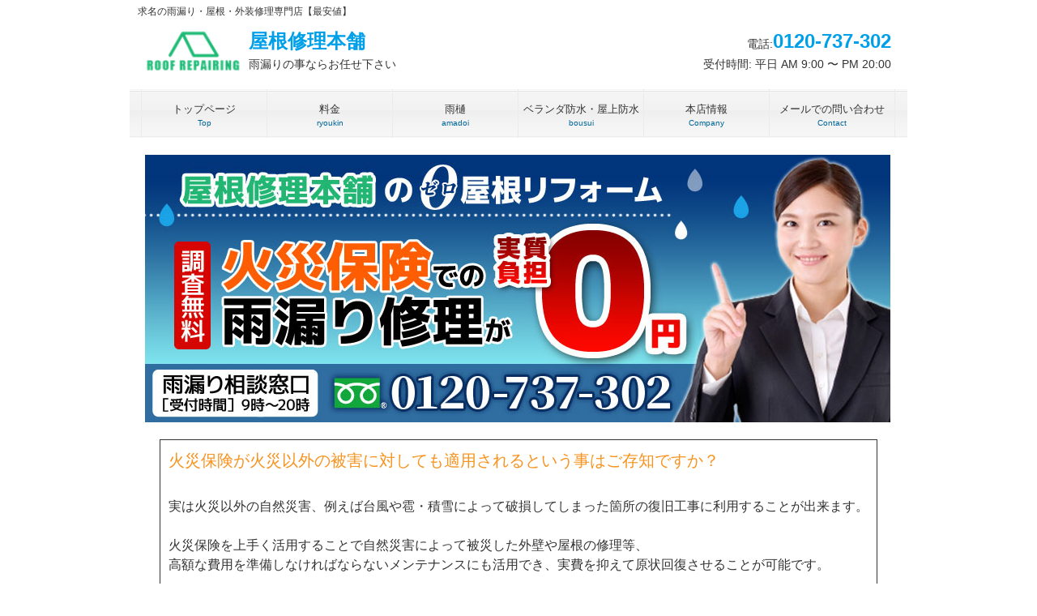

--- FILE ---
content_type: text/html
request_url: http://hokendeamamori.main.jp/touganesengumyo.html
body_size: 11909
content:
<!DOCTYPE html>
<html dir="ltr" lang="ja">

<head>
	<meta charset="UTF-8">
	<meta name="viewport" content="width=device-width, user-scalable=yes, maximum-scale=1.0, minimum-scale=1.0">
	<title>東金線求名・火災保険で屋根・雨漏り修理【ゼロ円】修理・ピンポイント修理で【8000円~】、最大【50%OFF】低価格・見積もり無料</title>
	<meta name="keywords" content="東金線、求名、雨漏り、屋根、修理、火災保険、塗装、工事、外壁">
	<meta name="description"
		content="東金線求名の外装・屋根・雨漏り専門店修理、現在キャンペーン中最大【50%OFF】業界【最安値】雨漏り修理【8000円】から。最後にお電話ください【最安値でお見積りします】火災保険【0円】無料工事可能。確実に雨漏りを直すなら当店へ！！施工実績10年以上、見積もり無料、ピンポイント修理で低価格、お値段と施工技術に自信があります。スピード対応、丁寧施工で安心安全、真心工事で受けております。">
	<link rel="stylesheet" href="style.css" type="text/css" media="screen">
	<!--[if lt IE 9]>
<script src="js/html5.js"></script>
<script src="js/css3-mediaqueries.js"></script>
<![endif]-->
	<script src="js/jquery1.7.2.min.js"></script>
	<script src="js/script.js"></script>
</head>

<body>

	<div id="wrapper">

		<header id="header">
			<h1>求名の雨漏り・屋根・外装修理専門店【最安値】</h1>
			<!-- ロゴ -->
			<div class="logo">
				<img src="images/logo.png" width="60" height="60" alt="Sample site" />
				<p><a href="index.html">屋根修理本舗</a><span>雨漏りの事ならお任せ下さい</span></p></a>
			</div>
			<!-- / ロゴ -->
			<!-- 電話番号+受付時間 -->
			<div class="info">
				<p class="tel"><span>電話:</span><a href="tel:0127-737-302">0120-737-302</a></p>
				<p class="open">受付時間: 平日 AM 9:00 〜 PM 20:00</p>
			</div>
			<!-- / 電話番号+受付時間 -->
		</header>

		<!-- メインナビゲーション -->
		<nav id="mainNav">
			<a class="menu" id="menu"><span>MENU</span></a>
			<div class="panel">
				<ul>
					<li class="active">
					<li><a href="index.html"><strong>トップページ</strong><span>Top</span></a></li>
					<li><a href="ryoukin.html"><strong>料金</strong><span>ryoukin</span></a></li>
					<li><a href="https://amamoripro.main.jp/amadoi/index.html"><strong>雨樋</strong><span>amadoi</span></a></li>
					<li><a href="https://bousuipro.main.jp/">ベランダ防水・屋上防水<br />
          <span>bousui</span></a></li>
					<li><a href="company.html"><strong>本店情報</strong><span>Company</span></a></li>
					<li class="last"><a
							href="http://yanesyurihonpo.main.jp/contact.html"><strong>メールでの問い合わせ</strong><span>Contact</span></a>
					</li>
				</ul>
			</div>
		</nav>
		<!-- / メインナビゲーション -->

		<!-- メイン画像 -->
		<div id="mainBanner">
			<img src="images/dfghj (1).png" alt="火災保険修理お任せ！！">
		</div>
		<div
			style="width:90%;  margin-right: auto; margin-left: auto;padding: 10px; margin-bottom: 10px; border: 1px solid #333333;">

			<p class="class2">
				火災保険が火災以外の被害に対しても適用されるという事はご存知ですか？<br><br></p>
			<p class="class1">
				実は火災以外の自然災害、例えば台風や雹・積雪によって破損してしまった箇所の復旧工事に利用することが出来ます。<br><br>
				火災保険を上手く活用することで自然災害によって被災した外壁や屋根の修理等、<br>
				高額な費用を準備しなければならないメンテナンスにも活用でき、実費を抑えて原状回復させることが可能です。<br><br>
				今から火災保険を利用することも出来るかもしれません。<br><br>こちらのページで火災保険の特徴や利用方法を是非ご理解いただいた上で、正しくご活用ください。<br></p>
		</div>
		<div id="mainBanner">

			<img src="images/ware (1).png" alt="求名、火災保険漆喰、崩れた瓦、割れたトップライト,壊れた瓦">
		</div>
		<div
			style="width:90%;  margin-right: auto; margin-left: auto;padding: 10px; margin-bottom: 10px; border: 1px solid #333333;">

			<p class="class2">

				屋根修理は火災保険の適用で無料になる可能性があります。<br><br></p>
			<p class="class1">

				火災保険を使って屋根修理ができるのは非常に魅力的ですが、火災保険を使うためには条件や気をつけないといけないものがあります。<br>

				火災保険を適用をして屋根修理を考えている場合は、火災保険での修理の無料相談を承っているのでご気軽にご相談ください。<br><br>


				火災保険の中には「風災」と呼ばれる補償があり、「風災」として火災保険会社に認められれば、それに応じた保険金を受け取ることができます。<br>

				しかし、経年劣化で屋根が傷んでいたりする場合は、火災保険が適用できないので調べてみましょう。</p>
		</div>
		<div id="mainBanner">

			<img src="images/gdfgzz (1).png" alt="求名、火災保険０円修理">
		</div>
		<p>
		<div
			style="width:90%;  margin-right: auto; margin-left: auto;padding: 10px; margin-bottom: 10px; border: 1px solid #333333;">
			<p class="class2">

				屋根修理で火災保険を使って費用を「無料」「０円」にできる可能性がありますが、<br>これには条件が存在しています。<br><br></p>

			<p class="class1">

				・「風災」だと認められること<br><br>

				・屋根修理が必要になってから３年以内であること<br><br>

				・屋根修理の費用が20万円以上であること<br><br>

				これらすべての条件に合う場合のみ、火災保険会社からあなたに保険金が渡されて、修理ができる仕組みです。<br>

				一つでも条件が合わない場合は、保険金を受け取ることができません。
		</div>
		<div id="mainBanner">
			<img src="images/yuio (1).png" alt="求名、火災保険ゼロ屋根リフォームの安心ポイント">
		</div>
		<div
			style="width:90%;  margin-right: auto; margin-left: auto;padding: 10px; margin-bottom: 10px; border: 1px solid #333333;">
			<p class="class2">「風災」とは？<br></p>

			<p class="class1">「風災」とは、台風・強風・雹（ひょう）・大雪などの自然災害のことを指します。<br>

				これらの影響で以下のような屋根の状態になれば「風災」として認められやすいです。<br>
				・雨漏り
				・瓦の割れ
				・棟板金の浮き
				・クギ・ビスなどの浮き
				・屋根材のズレ・割れ
				・漆喰の崩れ
				・雨樋の破損
				・棟板金の破損
				この中でも、棟板金に関しては強風が吹くと浮きやすくなるので、「風災」として認められやすいです。</p>
		</div>




		<div id="mainBanner">
			<img src="images/kjikjik (1).png" alt="求名、火災保険の適応災害例">
		</div>
		<div
			style="width:90%;  margin-right: auto; margin-left: auto;padding: 10px; margin-bottom: 10px; border: 1px solid #333333;">
			<p class="class2">屋根修理の火災保険会社<br><br></p>
			<p class="class1"> 火災保険会社はたくさんありますが、「風災」に対応していて屋根修理で保険金を出してくれる会社の一部は以下になります。<br>

				・三井住友海上火災保険株式会社
				・富士火災海上保険株式会社
				・東京海上日動火災保険株式会社<br>
				・セコム損害保険株式会社
				・セゾン自動車火災保険株式会社
				・損害保険ジャパン日本興亜株式会社<br>
				・あいおいニッセイ同和損害保険株式会社
				・朝日火災海上保険株式会社
				・AIU損害保険株式会社<br>
				・エース損害保険株式会社
				・SBI損害保険株式会社
				・共栄火災海上保険株式会社<br>
				・現代海上火災保険株式会社
				・ジェイアイ傷害火災保険株式会社
				・大同火災海上保険株式会社<br>
				・日新火災海上保険株式会社<br>
				などになります。</p>
		</div>
		<div id="mainBanner">
			<img src="images/nkiuh (2).png" alt="求名、火災保険、知らずに受けている災害のダメージ">
		</div>
		<div
			style="width:90%;  margin-right: auto; margin-left: auto;padding: 10px; margin-bottom: 10px; border: 1px solid #333333;">
			<p class="class1">
				「火災保険」という名前から火災が生じた際に利用できる保険だと思われがちですが、<br>火災だけではなく落雷・風災・爆発・雹・雪災等の被害の「原状回復」に使用することが出来るのが火災保険です。<br><br>
				まずここで勘違いしてはいけないのは、原状回復とは「被害に遭う前の状態に戻す」という事です。<br><br>

				例えば台風で雨樋が破損してしまった場合、原状回復のため従来と同じ雨樋を設置するために必要な資材、<br>
				工事費用、それ以外にも足場仮設や撤去・処分にかかった費用は火災保険で補償されますが、<br>
				被害箇所ではない部分までも含めた全交換、また機能性を高めるために雨樋の形状を変更する、<br><br>
				落ち葉除けネットを設置するといったような被災前とは異なる状態にすることは出来ません。<br>
			</p>
		</div>

		<div id="mainBanner">

			<img src="images/kjuygf (1).png" alt="求名、火災保険、現場調査からの流れ">
		</div>
		<div
			style="width:90%;  margin-right: auto; margin-left: auto;padding: 10px; margin-bottom: 10px; border: 1px solid #333333;">
			<p class="class1">
				「火災保険」という名前から火災が生じた際に利用できる保険だと思われがちですが、火災だけではなく落雷・風災・爆発・雹・雪災等の被害の「原状回復」に使用することが出来るのが火災保険です。<br><br>
				実は台風や積雪で最も被害を受けやすいのも屋根です。塗装を行ったばかりなのにスレート屋根材が割れて落下してしまった、
				瓦が捲れて落下し更には雨漏りまで起こしてしまった等、このように自然災害によって屋根材や棟板金などの役物の破損が起きてしまった場合も火災保険が適用されます。<br><br>
				棟板金は補修歴が無い限り釘で固定されている事がほとんどです。この釘が、劣化や板金の揺れによって抜けていくことで飛散するリスクが一気に高まります。また棟板金は貫板と呼ばれる下地木材に向かって留められていますが、貫板が劣化することで固定力も低下してしまいます。<br>これらの劣化は築年数が経過する程に顕著に表れますので、
				築10年以上経過しているお住まいで多く発生するトラブルです。<br><br>

				棟板金が飛散してしまうと防水紙の露出、また貫板を固定している釘頭より雨水が伝わり、口を開けた釘穴により雨水が浸入し、雨漏りを起こす可能性もありますので、早急に補修していかなければなりません。<br><br>
				棟板金が破損する原因は突風や台風などの影響が多い為、火災保険が適用されるケースが非常に多く、この機会に屋根塗装を行う方も多くいらっしゃいます。

			</p>
		</div>
		<div id="mainBanner">
			<a href="tel:0127-737-302"><img src="images/yanesyuri_920px.jpg" alt="求名、屋根修理本舗メイン画像"></a>
			<img src="images/2nd_920px.jpg" alt="求名、屋根修理本舗屋根、壁、防水その他工事はお任せ！！">
			<img src="images/3rd_920px.jpg" alt="求名、屋根修理本舗アフター画像">
			<img src="images/yane.png" alt="求名、屋根修理本舗他者との比較、徹底低価格宣言">

			<img src="images/teian.png" alt="求名、屋根修理本舗価格表">
			<img src="images/hthtdh.png" alt="求名、屋根修理本舗各地加盟店">
			<a href="ryoukin.html"><img src="images/TEL_920px.jpg" alt="求名、電話"></a>

		</div>
		<div
			style="width:90%;  margin-right: auto; margin-left: auto;padding: 10px; margin-bottom: 10px; border: 1px solid #333333;">
			<h2>求名の雨漏り修理【最安値】</h2>

			<p>施工実績１0年以上の雨漏り修理専門業者です。雨漏りなどの屋根修理ドラブルを中心に外装工事を行っております。
				台風の時だけ雨漏りがする、窓枠が濡れている、一階の天井にシミが出ている、など様々な雨漏りの症状があります。雨漏り修理で特に意識しなければならないのは、
				なぜ雨漏りが起こっているかを考えて原因を探す事です。</p>
			<p>雨漏りには様々な原因があります。屋根の破損、瓦のズレ、外壁のクラック、雨樋のつまりから来る雨漏り、
				施工ミスによる雨漏りなど。</p>
			<p>屋根修理本舗は雨漏り修理のプロです、どんな雨漏りでも豊富な経験と知識で修理致します。雨漏りが進行してしまい放っておくと屋根の下地が腐ってしまいます。
				下地が腐ってしまうと白蟻やカビが発生してしまいます。大切なお家を守るためにも早めの屋根の修理が必要です。熟練の職人が責任を持ってお客様の大切なお家を雨漏りから守り快適に暮らせるように雨漏り修理致します。
			</p>
		</div>
		<div id="mainBanner">
			<a href="ryoukin.html"><img src="images/waribiki.png" alt="台風、地震対策"></a>
		</div>
		<div id="mainBanner">
			<img src="images/top-main075.png" alt="求名、火災保険無料屋根修理">
			<img src="images/gfgdf (1).png" alt="求名、壊れた屋根を元どうりに">
			<img src="images/sekourei3.png" alt="求名、災害復旧無料０円工事施工例">



		</div>

		<section class="gridWrapper">
			<article class="grid">
				<div class="box">
					<img src="images2/IMG_1882.jpg" width="260" height="113" alt="地震倒壊屋根瓦">
					<h3>瓦倒壊復旧無料工事</h3>
					<p>地震の被害で洋瓦屋根が倒壊しました、地震保険を使い工事代金無料で復旧致しました<br><br></p>
					<p class="readmore"><a href="saigaikawara.html">詳細を確認</a></p>
				</div>
			</article>
			<article class="grid">
				<div class="box">
					<img src="images2/IMG_1103 (1).jpeg" width="260" height="113" alt="台風笠木工事">
					<h3>笠置板金復旧無料工事</h3>
					<p>台風の被害で笠置板金が吹き飛び下地の木材が腐ってしまいました。火災保険適用によって工事代金は０円になりました</p>
					<p class="readmore"><a href="saigaikasagi.html">詳細を確認</a></p>
				</div>
			</article>
			<article class="grid">
				<div class="box">
					<img src="images2/IMG_5208.JPG" width="260" height="113" alt="台風洋瓦工事">
					<h3>瓦倒壊復旧無料工事</h3>
					<p>台風の被害で瓦が倒壊し、下地破損が破損してしまいました。火災保険にて無料で修理致しました</p>
					<p class="readmore"><a href="saigaikawara2.html">詳細を確認</a></p>
				</div>
			</article>
		</section>

		<section class="gridWrapper">
			<article class="grid">
				<div class="box">
					<img src="images2/DSCF4915.JPG" width="260" height="113" alt="台風棟板金倒壊">
					<h3>棟板金復旧無料工事</h3>
					<p>台風の被害で棟板金が吹き飛び下地の木が腐ってしまいました。火災保険にて無料で復旧工事を行いました</p>
					<p class="readmore"><a href="saigaimunebankin.html">詳細を確認</a></p>
				</div>
			</article>
			<article class="grid">
				<div class="box">
					<img src="images2/DSCF5098.JPG" width="260" height="113" alt="台風漆喰工事">
					<h3>漆喰復旧無料工事</h3>
					<p>台風の被害で漆喰と棟瓦が一部崩れてしまいました。火災保険により漆喰と棟瓦を無料で復旧工事致しました</p>
					<p class="readmore"><a href="saigaikawarashikui.html">詳細を確認</a></p>
				</div>
			</article>
			<article class="grid">
				<div class="box">
					<img src="images2/IMG_5977.JPG" width="260" height="113" alt="台風棟板金補修工事">
					<h3>棟板金無料復旧工事</h3>
					<p>台風の被害で棟板金が飛散してしまい、火災保険で無料修理しました<br><br></p>
					<p class="readmore"><a href="saigaimunebankin2.html">詳細を確認</a></p>
				</div>
			</article>
		</section>



		<div id="mainBanner">
			<a href="http://yanesyurihonpo.main.jp/contact.html"><img src="images/098io (1).png" alt="0円外装修理"></a>

		</div>

		<div id="mainBanner">
			<img src="images/yanesyurihonpo_ansinpointo3.png" alt="屋根修理本舗の5つの安心ポイント">
			<img src="images/bnvbnbv (1).png" alt="安全第一">
			<img src="images/shokunin_eigyo.jpg" alt="営業マンを職人に">

		</div>

		<div id="mainBanner">
			<a href="http://yanesyurihonpo.main.jp/contact.html"><img src="images/MAIL_920px.jpg" alt="雨漏りメール"></a>

			<img src="images/sekourei2.png" alt="屋根工事防水内装">
		</div>

		<!-- / メイン画像 -->




		<!-- 3カラム -->
		<section class="gridWrapper">
			<article class="grid">
				<div class="box">
					<img src="images2/IMG_8135.JPG" width="260" height="113" alt="屋根塗装工事">
					<h3>屋根塗装工事施工例</h3>
					<p>谷周りからの雨漏りの対応策として、谷周りのスレートの補強工事、屋根全体の塗装工事を行いました<br></p>
					<p class="readmore"><a href="yanetosou.html">詳細を確認</a></p>
				</div>
			</article>
			<article class="grid">
				<div class="box">
					<img src="images2/IMG_1953 (1).jpg" width="260" height="113" alt="天井工事">
					<h3>天井工事施工例</h3>
					<p>雨漏りで天井に滲みが出てしまい、天井張り替え工事を行いました<br><br>
					</p>
					<p class="readmore"><a href="tenjyou.html">詳細を確認</a></p>
				</div>
			</article>
			<article class="grid">
				<div class="box">
					<img src="images2/IMG_0227.jpg" width="260" height="113" alt="屋根エコグラニー">
					<h3>ディーズルーフィングエコグラニーの施工例</h3>
					<p>瓦屋が古くなり、屋根から雨漏りがしてしまい、ディーズルーフィングエコグラニーへの葺き替え工事を行いました
					</p>
					<p class="readmore"><a href="yaneeco.html">詳細を確認</a></p>
				</div>
			</article>
		</section>
		<section class="gridWrapper">
			<article class="grid">
				<div class="box">
					<img src="images2/IMG_7879.JPG" width="260" height="113" alt="ウレタン防水">
					<h3>ウレタン防水施工例</h3>
					<p>屋上防水から雨漏りが起き、既存の防水シートの除去、プライマー、下塗り、中塗り、上塗り、トップ塗料の施工を行いました</p>
					<p class="readmore"><a href="bousui.html">詳細を確認する</a></p>
				</div>
			</article>
			<article class="grid">
				<div class="box">
					<img src="images2/IMG_5012.JPG" width="260" height="113" alt="ビルのベランダ防水">
					<h3>ビルのベランダ防水施工例</h3>
					<p>ビルの壁紙が雨漏りで腐食してしまい、付近のベランダの防水打ち直し工事を行いました<br><br></p>
					<p class="readmore"><a href="bousui2.html">詳細を確認</a></p>
				</div>
			</article>
			<article class="grid">
				<div class="box">
					<img src="images2/IMG_6498.JPG" width="260" height="113" alt="ベランダ防水">
					<h3>ベランダ防水の施工例</h3>
					<p>ベランダの真下の部屋が雨漏りがしてしまい、真上にあるベランダの防水工事を行いました<br>
					</p>
					<p class="readmore"><a href="bousui3.html">詳細を確認</a></p>
				</div>
			</article>
		</section>
		<section class="gridWrapper">
			<article class="grid">
				<div class="box">
					<img src="images2/IMG_1227.jpg" width="260" height="113" alt="ディーズルーフィング">
					<h3>ディーズルーフィングデュプロマット施工例</h3>
					<p>洋瓦屋根からディーズルーフィングデュプロマットへ葺き替え工事をしました<br><br></p>
					<p class="readmore"><a href="yanemat.html">詳細を確認</a></p>
				</div>
			</article>
			<article class="grid">
				<div class="box">
					<img src="images2/hafu.jpg" width="260" height="113" alt="破風板金">
					<h3>破風板金施工例</h3>
					<p>屋根工事の際に破風板が古くなっていることが多いので板金を撒くことにより劣化を防ぎます<br></p>
					<p class="readmore"><a href="hafu.html">詳細を確認</a></p>
				</div>
			</article>
			<article class="grid">
				<div class="box">
					<img src="images2/P4130039.jpg" width="260" height="113" alt="クラッシック屋根">
					<h3>ディーズルーフィングクラシック屋根施工例</h3>
					<p>瓦屋根から雨漏りが発生してしまい屋根の葺き替え工事を行いました。ディーズルーフィングクラシック屋根の施工例です</p>
					<p class="readmore"><a href="yaneclassic.html">詳細を確認</a></p>
				</div>
			</article>
		</section>
		<section class="gridWrapper">
			<article class="grid">
				<div class="box">
					<img src="images2/IMG_1199.jpg" width="260" height="113" alt="瓦棒の施工例">
					<h3>瓦棒施工例</h3>
					<p>既存の瓦棒屋根から雨漏りしてしまい、撤去後新しい瓦棒を新設致しました<br><br></p>
					<p class="readmore"><a href="yanekawarabou.html">詳細を確認</a></p>
				</div>
			</article>
			<article class="grid">
				<div class="box">
					<img src="images2/DVC00076.jpg" width="260" height="113" alt="ニチハ横団ルーフ">
					<h3>ニチハ横暖ルーフ施工例</h3>
					<p>ニチハの横暖ルーフは施工もしやすく、屋根のリフォーム工事で扱われることが多い屋根材です</p>
					<p class="readmore"><a href="yaneyokodan.html">詳細を確認</a></p>
				</div>
			</article>
			<article class="grid">
				<div class="box">
					<img src="images2/IMG_0485.jpg" width="260" height="113" alt="瓦棒施工">
					<h3>瓦棒施工例</h3>
					<p>既存の瓦棒の屋根が劣化してしまい、雨漏りしてしまったので新しい瓦棒を施工しました<br><br></p>
					<p class="readmore"><a href="yanekawarabou2.html">詳細を確認</a></p>
				</div>
			</article>
		</section>
		<section class="gridWrapper">
			<article class="grid">
				<div class="box">
					<img src="images2/IMG_2025 (1).jpg" width="260" height="113" alt="軒天井">
					<h3>軒天施工例</h3>
					<p>軒天の真上にあるベランダが劣化し雨漏りしてしまい、真下にある軒天が腐ってしまい、新しく軒天を張り替えました</p>
					<p class="readmore"><a href="nokiten.html">詳細を確認</a></p>
				</div>
			</article>
			<article class="grid">
				<div class="box">
					<img src="images2/IMG_2538.JPG" width="260" height="113" alt="屋根増設">
					<h3>屋根増設例</h3>
					<p>屋根と屋根の間に雨樋がある複雑な屋根から雨漏りが発生してしまい、雨漏りを直すために新しい屋根を増設しました</p>
					<p class="readmore"><a href="amamorizousetsu.html">詳細を確認</a></p>
				</div>
			</article>
			<article class="grid">
				<div class="box">
					<img src="images2/IMG_1329.jpg" width="260" height="113" alt="マンション鉄部塗装工事">
					<h3>マンション鉄部塗装工事</h3>
					<p>マンション鉄部の塗装が落ちてしまったので、錆を落とし塗装工事をしました<br><br></p>
					<p class="readmore"><a href="mansyontosou.html">詳細を確認</a></p>
				</div>
			</article>
		</section>
		<div
			style="width:90%;  margin-right: auto; margin-left: auto;padding: 10px; margin-bottom: 10px; border: 1px solid #333333;">
			<h4>求名の屋根・雨漏り修理【最安値】</h4><br>
			<p class="class1">
				急な雨漏り、外装の破損、屋根の破損、瓦の破損、外壁塗装の劣化、ベランダ下の雨漏り、でお困りの方、何度工事しても直らない雨漏りでも原因を究明し
				修復致します。
				台風の日だけ雨漏りする、天井が湿っているなど放っておくとよけいにお金がかかってしまう可能性
				があります。
				出来るだけ早く対応して雨漏りを修理してしまった方が安くすみますので一度ご相談ください。
				雨漏りの悩み事に屋根修理本舗がすぐに駆けつけます。</p><br>
		</div>
		<div id="mainBanner">

			<a href="tel:0127-737-302"><img src="images/yanesyuri_green_920px.jpg" alt="雨漏り修理8000円"></a>

			<img src="images/Q&A.png" alt="雨漏り修理Q&A">
		</div>

		<!-- / 3カラム -->



		<ul id="faqList">

			<li>
				<p class="question">どの火災保険でも対応でますか？</p>
				<div class="answer">
					<p>求名:一般的な保険会社や共済保険の火災保険などであれば、問題なく保険申請は出来ますが、火災保険の内容によっては全額適応せれない場合もあります。</p>
				</div>
			</li>

			<li>
				<p class="question">火災保険を使用するとどれくらい保険料は上がりますか？</p>
				<div class="answer">
					<p>求名:火災保険には自動車保険でいう等級制度がありません。何度保険を使ったとしても掛け金は上がりません。台風など自然災害で屋根や壁が破損しても、何度でも火災保険の申請をして修繕がおこなえます。
					</p>
				</div>
			</li>
			<li>
				<p class="question">なぜ火災保険で修理できるのですか？</p>
				<div class="answer">
					<p>求名:火災保険は風災・ひょう災・雪災・水災等による災害も補償しているからです。</p>
				</div>
			</li>
			<li>
				<p class="question">保険が降りなかったらどうなりますか？</p>
				<div class="answer">
					<p>求名:調査費用等は一切いただいておりません、費用負担なく進行を終了することができます。
						もちろん実費での工事依頼もお受けすることができます。</p>
				</div>
			</li>
			<li>
				<p class="question">火災共済で代金は賄えますか？</p>
				<div class="answer">
					<p>求名:火災共済は火災保険とよく混合されますが、風や雪、ヒョウなどの自然災害補償については、かなり異なったものになります。多くの火災共済では自然災害補償があまり充実されていません。

						具体的には支払われる共済金額が非常に少額です。共済の種類によってはお見舞金程度がほとんどです。そのため、私たちのような専門業者がお手伝いすることができないのが現状です。</p>
				</div>
			</li>
			<li>
				<p class="question">どこの火災保険でも対応できるのでしょうか？</p>
				<div class="answer">
					<p>求名:よくある一般的な保険会社や共済保険の火災保険などであれば、問題なく保険申請は出来るはずですが、ごくまれにお客様の契約されている火災保険の内容によって申請できない場合がございます。
					</p>
				</div>
			</li>

			<li>
				<p class="question">火災保険で屋根の修理などが可能なのですか？</p>
				<div class="answer">
					<p>求名:火災保険で修理が可能なのは、台風・竜巻・強風・大雨・大雪・雷などの自然災害による屋根の損壊の場合です。自然災害以外の経年劣化などによる損壊は火災保険の対象外となります。</p>
				</div>
			</li>


			<li>
				<p class="question">本当に無料ですか？手数料など取られたりしませんか？</p>
				<div class="answer">
					<p>求名:火災保険適応工事ですので、自己負担は0円です。
						建物調査・申請書類の作成、申請サポート等、全て無料で行います。
					</p>
				</div>
			</li>

			<li>
				<p class="question">調査をお願いしたいのですが費用はどの程度でしょうか？</p>
				<div class="answer">
					<p>求名:雨漏り調査・屋根調査・相談見積もり作成は無料です。修理工事を依頼した場合のみ料金が発生致します。</p>
				</div>
			</li>

			<li>
				<p class="question">調査依頼から保険金が降りるまでどの位かかりますか？</p>
				<div class="answer">
					<p>求名:保険会社にもよりますが、平均して１ヶ月～１ヶ月半位になります。</p>
				</div>
			</li>
			<li>
				<p class="question">被災箇所以外の修理はしてもらえますか？</p>
				<div class="answer">
					<p>求名:保険認定箇所以外の工事は実費費用が発生します。
						ご要望いただければ別途お見積りさせていただきます。</p>
				</div>
			</li>

			<li>
				<p class="question">１階が雨漏りしています。</p>
				<div class="answer">
					<p>求名:ベランダの防水や上の階の窓枠・雨樋と、軒先の間から侵入し柱を伝い下まで雨漏りするケースなど様々です。的確に修理できる業者に頼みましょう。</p>
				</div>
			</li>
			<li>
				<p class="question">火災保険の認定額が申請より低くなることは？</p>
				<div class="answer">
					<p>求名:火災保険の認定額は申請をおこなう各保険会社の査定により様々ですので、申請額よりも認定額が低くなることもございます。その場合は、どこまで修繕工事を行うかなど再度ご相談ください。</p>
				</div>
			</li>
			<li>
				<p class="question">火災保険を使用するとどれくらい保険料は上がりますか？</p>
				<div class="answer">
					<p>求名:火災保険には自動車保険でよくある「等級制度」というものがありません。何度保険を使ったとしても「掛け金が上がる」心配はありません。台風など自然災害で屋根や壁が破損しても、何度でも火災保険の申請をして修復・修繕がおこなえます。
					</p>
				</div>
			</li>
			<li>
				<p class="question">火災保険の申請が下りなかった場合は？</p>
				<div class="answer">
					<p>求名:火災保険の申請が下りなかった場合は、ご依頼があればお客様から費用を頂き工事を行うことになりますが、当社から無理に工事をお勧めすることは御座いませんのでご安心ください。</p>
				</div>
			</li>
			<li>
				<p class="question">賃貸住宅の火災保険でも対応できるのでしょうか？</p>
				<div class="answer">
					<p>求名:賃貸住宅の火災保険でもご対応は可能です。ただし、火災保険の契約内容によっては対象物や、どのような自然災害かに制限がある場合がございます。</p>
				</div>
			</li>
			<li>
				<p class="question">火災保険が認定されたら工事しなければならない？</p>
				<div class="answer">
					<p>求名:火災保険が認定されたら修理や工事を行わなければいけないと思っている方が多いと思いますが、保険金を使って修理や工事を行わなくてもいい場合があります。火災保険の契約内容に「復旧義務」についての明記が無い場合です。契約書に「復旧義務」についての明記がある場合は、申請後認定された保険金を使って修理・修繕を行わなければなりませんが、
						当店で保険の申請を行う場合は保険金申請後、工事しなければいけないわけではありません。
					</p>
				</div>
			</li>
			<li>
				<p class="question">経年劣化による損壊も保険の補償範囲ですか？</p>
				<div class="answer">
					<p>求名:経年劣化による損壊は火災保険の補償外です。火災保険の補償範囲は、自然災害などによる破損が補償対象です。火災以外の台風や強風、大雪による被害や、盗難、水漏れによる被害も補償されることがあります。保険証券で補償内容の確認ができますので一度確認されることをおすすめします。
					</p>
				</div>
			</li>
			<li>
				<p class="question">屋根修理の際の足場工事代なども対象になりますか？</p>
				<div class="answer">
					<p>求名:当然対象になります。台風・竜巻・大雨・大雪・雷などによる屋根修理は一番多くご依頼いただきます。屋根修理を行うのに必要な工事ですので火災保険の申請の際はお見積対象となります。
					</p>
				</div>
			</li>
			<li>
				<p class="question">火災保険の申請は全てお任せできるのでしょうか？</p>
				<div class="answer">
					<p>求名:基本的に火災保険の申請は「お客様」による申請でなければいけません。屋根修理本舗では、火災保険申請の方法のアドバイスやサポート、申請に必要な調査・お見積作成などを行います。</p>
				</div>
			</li>
			<li>
				<p class="question">災害の自覚や症状は無いのですが、申し込んでもいいですか？</p>
				<div class="answer">
					<p>求名:基本的に火災保険の申請は「お客様」による申請でなければいけません。屋根修理本舗では、火災保険申請の方法のアドバイスやサポート、申請に必要な調査・お見積作成などを行います。</p>
				</div>
			</li>
			<li>
				<p class="question">火災保険の申請は全てお任せできるのでしょうか？</p>
				<div class="answer">
					<p>求名:基本的に火災保険の申請は「お客様」による申請でなければいけません。屋根修理本舗では、火災保険申請の方法のアドバイスやサポート、申請に必要な調査・お見積作成などを行います。</p>
				</div>
			</li>
			<li>
				<p class="question">雨漏り修理を他の屋根業者さんにお願いしたのですが、なぜか直ってません！どうしてですか？</p>
				<div class="answer">
					<p>求名:原因が一カ所のときもありますが、複数箇所からの雨漏りが発生している場合もあります。すべての雨漏りに対応するには、熟練の知識と修理のテクニックが必要になってきます。</p>
				</div>
			</li>

			<li>
				<p class="question">１階が雨漏りしています。</p>
				<div class="answer">
					<p>求名:ベランダの防水や上の階の窓枠・雨樋と、軒先の間から侵入し柱を伝い下まで雨漏りするケースなど様々です。的確に修理できる業者に頼みましょう。</p>
				</div>
			</li>
			<li>
				<p class="question">外壁にひびが入っています。雨漏りはしていないのですが修理は必要でしょうか？</p>
				<div class="answer">
					<p>求名:放っておくと細かいひびに水が侵入しモルタルが破損、内部が腐食する可能性があります。</p>
				</div>
			</li>
			<li>
				<p class="question">天井に染みが出ています。</p>
				<div class="answer">
					<p>求名:屋根や壁、一階であればそれ以外にも、二階の水回りから雨漏りしている可能性もあります。早急な修理が必要です。</p>
				</div>
			</li>
			<li>
				<p class="question">天窓から水が落ちてくるのですが・・</p>
				<div class="answer">
					<p>求名:天窓の雨漏りはパッキンの劣化が原因になることが多いのですが、結露の可能性もあります。外が寒く、暖房などを使用している時に結露になります。</p>
				</div>
			</li>
			<li>
				<p class="question">サイディングのコーキングが切れています。修理する必要はありますか？</p>
				<div class="answer">
					<p>求名:直ちに雨漏りには繋がりませんが、サイディングを止めている胴部が腐って、サイディングがグラグラになる可能性があります。早めの修理をお勧めします。
						天井・マンション・トタン・瓦・防水・天窓・ベランダ・屋上・サッシ・トップライト・窓枠・陸屋根・スレート・新築・バルコニー・外壁・出窓・サンルーム・
						ルーフバルコニー・片流れ屋根・物置・カーポート・コンクリート・太陽光・壁・発泡ウレタン・リフォーム・換気扇・鉄筋コンクリート・軒天・ベランダの下・
						シャッターボックス・サイディング・コンクリート打ちっ放し・プレハブ・ログハウス・コロニアル・古民家・倉庫・rc・換気口・ビル・テラス・ガレージ・庇・alc・
						戸建て・銅板・ウッドデッキ・アスファルトシングル・コロニアル・カラーベスト・切妻・セメント瓦・モニエル・パラペット・勝手口・その他、様々な雨漏り、リフォームに対応しています。

					</p>
				</div>
			</li>
			<li>
				<p class="question">どんな雨漏りに対応していますか？</p>
				<div class="answer">
					<p>求名:天井・マンション・トタン・瓦・防水・天窓・ベランダ・屋上・サッシ・トップライト・窓枠・陸屋根・スレート・新築・バルコニー・外壁・出窓・サンルーム・
						ルーフバルコニー・片流れ屋根・物置・カーポート・コンクリート・太陽光・壁・発泡ウレタン・リフォーム・換気扇・鉄筋コンクリート・軒天・ベランダの下・
						シャッターボックス・サイディング・コンクリート打ちっ放し・プレハブ・ログハウス・コロニアル・古民家・倉庫・rc・換気口・ビル・テラス・ガレージ・庇・alc・
						戸建て・銅板・ウッドデッキ・アスファルトシングル・コロニアル・カラーベスト・切妻・セメント瓦・モニエル・パラペット・勝手口・その他、様々な雨漏り、リフォームに対応しています。
					</p>
				</div>
			</li>
			<li>
				<p class="question">修理後の内装工事はやってくれますか？</p>
				<div class="answer">
					<p>求名:もちろん対応しています。ご相談ください。</p>
				</div>
			</li>

		</ul>

		</section>
		<div id="mainBanner">
			<div class="photo">
				<img src="onepoint.png" alt="雨漏りQ&A、屋根の壁際、屋根の胸などの雨漏りの場合">
			</div>
		</div>
		<p>求名駅（ぐみょうえき）は、千葉県東金市求名にある、東日本旅客鉄道（JR東日本）東金線の駅である。難読駅の一つである。
			島式ホーム1面2線を持つ地上駅。ホーム上に窓口があり、駅員が配置されている。跨線橋とホームの間に簡易Suica改札機が、改札内の小屋に自動券売機が設置されており、改札口を通ってから乗車券を購入することとなる。

			東口とホーム上に待合室がある。トイレは東口・西口双方の改札外に設置されており、いずれも男女別の水洗式で、西口のトイレには多機能トイレも設置されている。かつては東口駅前広場に男女共用で汲み取り式の仮設トイレが設置されていたが、東口待合室横に水洗式トイレが整備されたことで撤去された。
		</p><br>
		<p>東金線線沿い<br>
			<a href="touganesenfukurawara.html">福俵　</a>
			<a href="chibatougane.html">東金　</a>
			<a href="touganesengumyo.html">求名　</a>
		<p>関東対応県<br>
			<a href="chiba.html">千葉県　</a>
			<a href="ibaragi.html">茨城県　</a>
			<a href="tokyo.html">東京都　</a>
			<a href="saitama.html">埼玉県　</a>
			<a href="kanagawa.html">神奈川県　</a>

		<p>沿線エリア<br>

			<a href="yamanotesenuguisudani.html">山手</a>
			<a href="musashinosenfuchuhonmachi.html">武蔵野</a>
			<a href="sotobousenhonchiba.html">外房</a>
			<a href="uchibousenfuotmi.html">内房</a>
			<a href="kururisengion.html">久留里</a>
			<a href="touganesenfukurawara.html">東金</a>
			<a href="17.html">京浜東北</a>
			<a href="141.html">川越</a>
			<a href="1.html">鶴見</a>
			<a href="indexsiknakaurawa.html">埼京</a>
			<a href="soubuhonsenhigashichiba.html">総武</a>
			<a href="naritasenshisui.html">成田</a>
			<a href="kashimasenjunikyo.html">鹿島</a>
			<a href="chuousenmusashisakai.html">中央</a>
			<a href="jyobanseniwaki.html">常磐</a>
			<a href="keiyosenhacchobori.html">京葉</a>
			<a href="953.html">銀座</a>
			<a href="506.html">丸の内</a>
			<a href="463.html">都営新宿</a>
			<a href="71.html">横浜</a>
			<a href="34.html">横須賀</a>
			<a href="43.html">東海道</a>
			<a href="56.html">相模</a>
			<a href="92.html">五日市</a>
			<a href="103.html">青梅</a>
			<a href="120.html">八高</a>
			<a href="150.html">京浜東北</a>
			<a href="193.html">日比谷</a>
			<a href="486.html">池袋</a>
			<a href="911.html">西武新宿</a>
			<a href="nanbusennishikunitachi.html">南部</a>
			<a href="310.html">井の頭</a>
			<a href="282.html">南北</a>
			<a href="296.html">東西</a>
			<a href="173.html">三田</a>
			<a href="160.html">千代田</a>
			<a href="234.html">有楽町</a>
			<a href="245.html">東上</a>
			<a href="271.html">舎人</a>
			<a href="325.html">田園都市</a>
			<a href="351.html">東横</a>
			<a href="368.html">小田原</a>
			<a href="413.html">伊勢崎</a>
			<a href="521.html">大井町</a>
			<a href="787.html">根岸</a>
			<a href="797.html">ブルーライン</a>
			<a href="809.html">江ノ島</a>
			<a href="833.html">相鉄</a>
			<a href="845.html">京成本線</a>
			<a href="941.html">浅草</a>
			<a href="929.html">半蔵門</a>
			<a href="207.html">大江戸</a>
			<a href="882.html">北総鉄道</a>
			<a href="894.html">多摩モノレール</a>
			<a href="530.html">京急</a>
			<a href="441.html">新京成</a>
			<a href="976.html">目黒</a>
			<a href="971.html">多摩川</a>
			<a href="960.html">池上</a>


		</p>


		<!-- フッター -->
		<footer id="footer">
			<!-- 左側 -->
			<div id="info" class="grid">
				<!-- ロゴ -->
				<div class="logo">
					<a href="index.html"><img src="images/logo.png" width="45" height="45" alt="Sample site">
						<p>屋根修理本舗<br><span>屋根/外装の事ならお任せ下さい</span></p>
					</a>
				</div>
				<!-- / ロゴ -->
				<!-- 電話番号+受付時間 -->
				<div class="info">
					<p class="tel"><span>電話:</span><a href="tel:0127-737-302">0120-737-302</a></p>
					<p class="open">受付時間: AM 9:00 〜 PM 20:00</p>
				</div>
				<!-- / 電話番号+受付時間 -->
			</div>
			<!-- / 左側 -->
			<!-- 右側 ナビゲーション -->
			<ul class="footnav">
				<li><a href="ryoukin.html">料金</a></li>
				<li><a href="amadoi.html">雨樋</a></li>
				<li><a href="privacy.html">プライバシーポリシー</a></li>
				<li><a href="company.html">本店情報</a></li>
				<li><a href="kasaihoken.html">火災保険０円修理</a></li>
				<li><a href="http://yanesyurihonpo.main.jp/contact.html">メールでのお問い合わせ</a></li>
			</ul>
			<!-- / 右側 ナビゲーション -->
		</footer>
		<!-- / フッター -->
		<address>Copyright(c) 2013 Sample Inc. All Rights Reserved. Design by <a href="http://f-tpl.com" target="_blank"
				rel="nofollow">http://f-tpl.com</a></address>
	</div>
	<script>
		$(function () {
			$('#faqList').simpleFAQ();
		});
	</script>

	<script src="js/jquery.simpleFAQ.js"></script>

</body>

</html>

--- FILE ---
content_type: text/css
request_url: http://hokendeamamori.main.jp/style.css
body_size: 3625
content:
@charset "utf-8";


/* =Reset default browser CSS.
Based on work by Eric Meyer: http://meyerweb.com/eric/tools/css/reset/index.html
-------------------------------------------------------------- */
html, body, div, span, applet, object, iframe, h1, h2, h3, h4, h5, h6, p, blockquote, pre, a, abbr, acronym, address, big, cite, code, del, dfn, em, font, ins, kbd, q, s, samp, small, strike, strong, sub, sup, tt, var, dl, dt, dd, ol, ul, li, fieldset, form, label, legend, table.table, caption, tbody, tfoot, thead, tr, th, td {border: 0;font-family: inherit;font-size: 100%;font-style: inherit;font-weight: inherit;margin: 0;outline: 0;padding: 0;vertical-align: baseline;}
:focus {outline: 0;}

ol, ul {list-style: none;}
table.table {border-collapse: separate;border-spacing: 0;}
caption, th, td {font-weight: normal;text-align: left;}
blockquote:before, blockquote:after,q:before, q:after {content: "";}
blockquote, q {quotes: "" "";}
a img{border: 0;}
figure{margin:0}
article, aside, details, figcaption, figure, footer, header, hgroup, menu, nav, section {display: block;}
/* -------------------------------------------------------------- */

body {
color:#333;
font-size:small;
font-family:verdana,"ヒラギノ丸ゴ ProN W4","Hiragino Maru Gothic ProN","メイリオ","Meiryo","ＭＳ Ｐゴシック","MS PGothic",Sans-Serif;
line-height:1.5;
background:#ffffff;
-webkit-text-size-adjust: none;
}


/* リンク設定
------------------------------------------------------------*/
a{color:#00a0e9;text-decoration:none;}
a:hover{color:#006699;}
a:active, a:focus {outline:0;}


/* 全体
------------------------------------------------------------*/
#wrapper{
margin:0 auto;
padding:0 1%;
width:98%;
position:relative;
background:#fff;
}

.inner{
margin:0 auto;
width:100%;
}


/*************
/* ヘッダー
*************/
#header{
height:110px;
}

#header h1{
padding:5px 0 10px 10px;
font-size:12px;
font-weight:normal;
}

/*************
/* ロゴ
*************/
.logo{
float:left;
}

.logo p{float:left;}

.logo img{
width:auto;
float:left;
padding:0 5px 0 10px;
}

.logo span{display:block;}

/*************
/* 電話番号
*************/
.info{
float:right;
padding-right:20px;
text-align:right;
}

.info .open{font-size:1.1em;}


/*************
/* ロゴ+電話番号
*************/
.logo,.info .tel{
color:#00a0e9;
font-size:24px;
font-weight:bold;
}

.logo span,.info span{
color:#333;
font-size:.6em;
font-weight:normal;
}


/**************************
/* メイン画像（トップページ+サブページ）
**************************/
#mainBanner{
margin:17px auto;
padding:0;
width:100%;
position:relative;
line-height:0;
}

#mainBanner img{
max-width:100%;
height:auto;
border:4px solid #ffffff;
}

.slogan{
position:absolute;
max-width:100%;
height:auto;
bottom:10px;
left:10px;
padding:5px 10px;
line-height:1.4;
color:#fff;
background-color: rgba(0,0,0,0.4);
}



h2 {
	font-size: 18px;
	line-height: 22px;
	padding-left: 5px;
	margin-bottom: 10px;
	font-weight: normal;
	color: #333333;
	border-bottom-width: 2px;
	border-bottom-style: solid;
	border-bottom-color: #64A600;
	padding-top: 15px;
	padding-bottom: 10px;
	clear: both;
}

h4 {
	font-size: 18px;
	line-height: 22px;
	padding-left: 5px;
	margin-bottom: 10px;
	font-weight: normal;
	color: #333333;
	border-bottom-width: 2px;
	border-bottom-style: solid;
	border-bottom-color: #64A600;
	padding-top: 15px;
	padding-bottom: 10px;
	clear: both;
}

/**************************
/* グリッド
**************************/
.gridWrapper{
padding-bottom:20px;
overflow: hidden;
}

* html .gridWrapper{height:1%;}
	
.grid{
float:left;
border-radius:5px;
background:#fff;
}

.box{
margin:0 5px;
padding:10px;
border:1px solid #ebebeb;
}

.box img{
max-width:100%;
height:auto;
border:4px solid #ebebeb;
}

.box h3{padding:10px 0 5px;}

.box h3, .box p{text-align:left;}

.box p.readmore{
padding:10px 5px 5px;
text-align:right;
}



/*************
メイン コンテンツ
*************/
section.content article{
padding:20px;
margin-bottom:20px;
border:1px solid #ebebeb;
overflow:hidden;
}

* html section.content article{height:1%;}

section.content p{margin-bottom:5px;}

h3.heading{
font-weight:normal;
padding:0 10px;
line-height:36px;
color:#fff;
background:url(images/heading3.png) repeat-x 0 0;
}

section.content img{
max-width:90%;
height:auto;
}

.alignleft{
float:left;
clear:left;
margin:3px 10px 10px 0;
}

.alignright{
float:right;
clear:right;
margin:3px 0 10px 10px;
}

#gallery .grid img,.border{border:4px solid #ebebeb;}



/*************
テーブル
*************/
table.table{
border-collapse:collapse;
margin:5px auto 15px auto;
}

table.table td{
border-collapse:collapse;
background-color:#F9F9F9;
text-align:left;
padding:8px;
border:1px solid #D6D6D6;
line-height:20px;
}

table.table th{
background-color:#F5F5F5;
text-align:right;
padding:8px;
white-space:nowrap;
color: #151515;
border-top:1px solid #D4D4D4;
border-right:4px solid #D4D4D4;
border-bottom:1px solid #D4D4D4;
border-left:1px solid #D4D4D4;
font-size:13px;
font-weight:normal;
letter-spacing:1px;
background-repeat:repeat-x;
background-position:top;
}


/*************
/* サイドバー
*************/
#sidebar ul{padding-top:10px;}

#sidebar li{
margin-bottom:10px;
padding-bottom:10px;
list-style:none;
border-bottom:1px dashed #ebebeb;
}

#sidebar li:last-child{
border:0;
margin-bottom:0px;
}

#sidebar li a{display:block;}

ul.list li{
clear:both;
margin-bottom:5px;
padding:5px 0;
overflow:hidden;
}

ul.list li{height:1%;}

ul.list li img{
float:left;
margin-right:10px;
}

ul.list li{
font-size:12px;
line-height:1.35;
}


/*************
/* フッター
*************/
#footer{
clear:both;
overflow:hidden;
padding:10px 10px 20px 10px;
background:#e8e8e8;
}

* html #footer{height:1%;}

#footer .grid{
padding:10px 0 5px;
margin:0;
background:transparent;
}

#footer #info .logo, #footer #info .info{float:none;}

#footer #info .info{
clear:both;
padding:10px 0 0 15px;
text-align:left;
}

#footer .logo{font-size:18px;}

#footer .info .tel,#footer .info .tel span,#footer #info .open{font-size:12px;}

ul.footnav{
float:right;
width:620px;
padding:10px 0;
}

ul.footnav li{
float:left;
margin-bottom:10px;
padding:0 7px 0 8px;
border-right:1px solid #b6b6b6;
}

#footer a{color:#333;}

#footer a:hover{color:#888;}

address{
clear:both;
padding:5px;
text-align:center;
font-style:normal;
font-size:12px;
color:#fff;
background:#333;
}


/* PC用
------------------------------------------------------------*/
@media only screen and (min-width: 960px){
  nav#mainNav{
	padding:0 14px;
	clear:both;
	overflow:hidden;
	position:relative;
	background:url(images/topnavBg.png);
	}

	nav#mainNav ul li{
	float: left;
	position: relative;
	}

	nav#mainNav li.last{border-right:1px solid #ebebeb;}

	nav#mainNav ul li a{
	display: block;
	text-align: center;
	_float:left;
	font-size:13px;
	width:154px;
	height:45px;
	padding-top:15px;
	color:#333;
	background:url(images/topnavSep.png);
	border-left:1px solid #ebebeb;
	}

	nav#mainNav ul li a span,nav#mainNav ul li a strong{
	display:block;
	}

	nav#mainNav ul li a span{
	color:#006699;
	font-size:10px;
	}

	nav div.panel{
	display:block !important;
	float:left;
	}

	a#menu{display:none;}

	nav#mainNav li.active a, nav#mainNav li a:hover{
	color:#fff;
	background-position:0 -60px;
	padding-top:15px;
	}
	
	#mainBanner{margin-left:15px;}
	#subpage #mainBanner{margin:15px auto;}

	#wrapper,.inner{
	width:960px;
	padding:0;
	}
	
	#wrapper{padding-bottom:20px;}
	
	#main{
	float:right;
	width:717px;
	padding-right:15px;
	}
	
	#sidebar{
	float:left;
	width:195px;
	padding:15px 0 0 15px;
	overflow:hidden;
	}
	
	#sidebar article{
	padding:7px;
	margin-bottom:20px;
	border:1px solid #ebebeb;
	overflow:hidden;
	}
	
	/* グリッド全体 */
	.gridWrapper{
	width:960px;
	margin:0 0 0 -10px;
	}
	
	#gallery article{padding:10px 0 10px 10px;}
	
	/* グリッド */
	.grid{
	float:left;
	width:300px;
	margin-left:20px;
	}
	
	#subpage .grid{width:auto;}
	
  #gallery .grid{
	width:auto;
	margin:10px 0 2px 10px;
	}
}


@media only screen and (max-width:959px){
	*{
    -webkit-box-sizing: border-box;
       -moz-box-sizing: border-box;
         -o-box-sizing: border-box;
        -ms-box-sizing: border-box;
            box-sizing: border-box;
	}
	
	nav#mainNav{
	clear:both;
	width:100%;
	margin:0 auto;
	padding:0;
	background: -webkit-gradient(linear, left top, left bottom, color-stop(1, #f5f5f5), color-stop(0.5, #f0f0f0), color-stop(0.00, #f7f7f7));
	background: -webkit-linear-gradient(top, #f7f7f7 0%, #f0f0f0 50%, #f5f5f5 100%);
	background: -moz-linear-gradient(top, #f7f7f7 0%, #f0f0f0 50%, #f5f5f5 100%);
	background: -o-linear-gradient(top, #f7f7f7 0%, #f0f0f0 50%, #f5f5f5 100%);
	background: -ms-linear-gradient(top, #f7f7f7 0%, #f0f0f0 50%, #f5f5f5 100%);
	background: linear-gradient(top, #f7f7f7 0%, #f0f0f0 50%, #f5f5f5 100%);
  border:1px solid #e4e4e4;
	}

	nav#mainNav a.menu{
	width:100%;
	display:block;
	height:40px;
	line-height:40px;
	font-weight: bold;
	text-align:left;
	}

	nav#mainNav a#menu span{padding-left:10px;}
	nav#mainNav > a span:before{content: "→ ";}
	nav#mainNav a.menuOpen span:before{content: "↓ ";}

	nav#mainNav a#menu:hover{cursor:pointer;}

	nav .panel{
	display: none;
	width:100%;
	position: relative;
	right: 0;
	top:0;
	z-index: 1;
	}

	nav#mainNav ul li{
	float: none;
	clear:both;
	width:100%;
	height:auto;
	line-height:1.2;
	background:url(images/bg.png);
	}

	nav#mainNav ul li a,nav#mainNav ul li.current-menu-item li a{
	display: block;
	padding:15px 10px;
	text-align:left;
	border-bottom:1px dashed #ccc;
	}
	
	nav#mainNav ul li a span{padding-left:10px;}
	
	nav#mainNav ul li:first-child a{
	border-top:1px solid #e4e4e4;
	}
	
	nav#mainNav ul li:last-child a{border:0;}
	
	nav#mainNav ul li.active a{	color:#006699;}

	nav div.panel{float:none;}
	
	#subpage #mainBanner{max-width:720px;}
	
	#sidebar article{padding:7px 8px;}
	
	#footer .grid,#footer ul.footnav{
	float:none;
	width:100%;
	text-align:center;
	}

	ul.footnav li{float:none;display:inline-block;}
	
	.grid{
	width:32%;
	margin:10px 0 0 1%;
	}
	
	#gallery .grid{
	float:left;
	width:31%;
	margin:0 0 0 1%;
	}
	
	#footer .grid img, #footer .info{float:none;}
	#footer .grid p{display:block;}
	#footer #info .info{float:none;text-align:center;}
	
	#footer .logo,#footer .info{
	width:100%;
	float:none;
	}
	
	#footer .logo p{float:none;display:block;}
	#footer .logo img{float:none;padding:0;}
}


/* スマートフォン 横(ランドスケープ) */
@media only screen and (max-width:640px){
	#header{
	height:auto;
	padding-bottom:20px;
	}
	
	#header h1,.logo,.info{text-align:center;}
	
	.logo,.info{
	clear:both;
	width:100%;
	float:none;
	}
	
	.logo p{float:none;display:block;}
	.logo img{float:none;padding:0;}
	
	.box img{
	max-width:180px;
	float:left;
	margin-right:5px;
	}
	
	.box h3{padding-top:0;}

  .alignleft,.alignright{
	float:none;
	display:block;
	margin:0 auto 10px;
	}
	
	#gallery .grid{float:left;}
}


/* スマートフォン 縦(ポートレート) */
@media only screen and (max-width:480px){
	.grid{width:100%;}
	.box img{max-width:100px;}
	#mainBanner h2,#mainBanner p{font-size:80%;}
}

.mainImage img{
	text-align:center;
   }
   .thumbnails{
	width:50%;
	margin:0 auto;
   }
   .thumbnails img{
	width:30%;
   }}


   .container {
	margin: 0 auto;
	padding: 40px;
	width: 80%;
	color: #333;
	background: #419be0;
  }
  
  .slick-slide {
	text-align: center;
	color: #419be0;
	background: white;
  }

  /* -------- simpleFAQ styles --------- */
.simpleFAQ_list li { list-style: none; }

#faqList li {
	margin-top:10px;
	margin-bottom:10px;	
	}

.simpleFAQ_list .question {
　background-color:#ffffff;
  color:#333333;
  border-radius:1px;
  border:solid 1px #F7931E;
  cursor: pointer;
	}

.simpleFAQ_list .question:hover {
	background-color:#F7931E;
	color:#ffffff;
	font-weight:bold;
	}

.simpleFAQ_list .question:before {
	content: "Q";
	margin-left:30px;
	margin-right:30px;
	}


.simpleFAQ_item .answer {
  margin-left: 1em;
  border:dotted 2px #B3B3B3;
  color:#333333;
  width:90%;
  margin-left:auto;
  margin-right:auto;
	}

p.class1{
	font-size:16px;
}
p.class2{
	font-size:20px;
	color:#F7931E;
}

--- FILE ---
content_type: application/javascript
request_url: http://hokendeamamori.main.jp/js/script.js
body_size: 282
content:
$(function(){$("div.panel").hide();$(".menu").click(function(){$(this).toggleClass("menuOpen").next().slideToggle();});})
$(function(){
    $('.thumbnails img').click(function(){
     var $thisImg = $(this).attr('src');
     var $thisAlt = $(this).attr('alt');
     $('.mainImage img').attr({src:$thisImg,alt:$thisAlt});
    });
   });
$(function () {
    setTimeout('rect2()'); //アニメーションを実行
});

